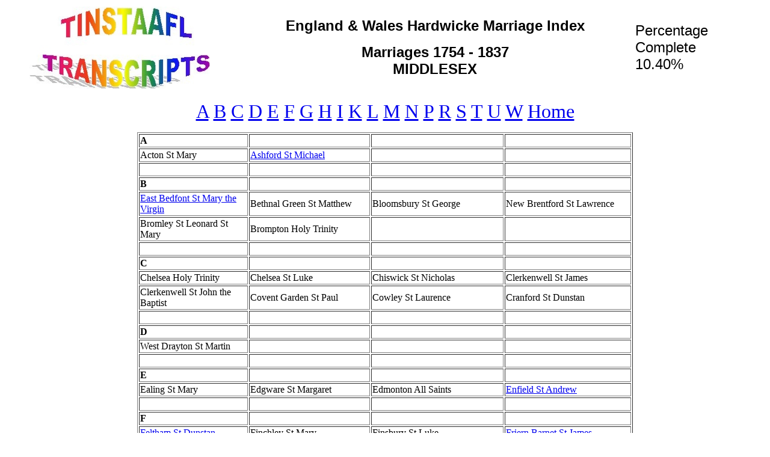

--- FILE ---
content_type: text/html
request_url: http://www.tinstaafl.co.uk/eandwhmi/middlesex/index.htm
body_size: 2405
content:
<html>
  <head>
    <meta http-equiv="content-type" content="text/html; charset=windows-1252">
    <title>England &amp; Wales Hardwicke Marriage Index - Middlesex</title>
  </head>
  <body text="#000000" bgcolor="#FFFFFF">
    <div align="center"><font size="+3"><a name="Top"></a></font>
      <table width="94%" border="0">
        <tbody>
          <tr>
            <td align="LEFT" width="29%" valign="MIDDLE"> <img alt="Tinstaafl Logo"
                src="../tinstaafl.jpg" align="BOTTOM" height="137" width="300" border="0">
            </td>
            <td align="CENTER" width="56%" valign="MIDDLE">
              <p><font face="Helvetica,Arial" size="5"><b> England &amp; Wales
                    Hardwicke Marriage Index</b></font></p>
              <p><font face="Helvetica,Arial" size="5"><b>Marriages 1754 - 1837<br>
                    MIDDLESEX</b></font></p>
            </td>
            <td align="right" width="15%" valign="MIDDLE">
              <div align="left"><font face="Arial, Helvetica, sans-serif" size="5">Percentage
                  Complete 10.40%</font></div>
            </td>
          </tr>
        </tbody>
      </table>
      <p align="center"><font size="+3"><a href="#A">A</a> <a href="#B" #b="">B</a>
          <a href="#C" #c="">C</a> <a href="#D" #d="">D</a> <a href="#E">E</a>
          <a href="#F">F</a> <a href="#G">G</a> <a href="#H">H</a> <a href="#I">I</a>
          <a href="#K">K</a> <a href="#L">L</a> <a href="#M">M</a> <a href="#N">N</a>
          <a href="#P">P</a> <a href="#R">R</a> <a href="#S">S</a> <a href="#T">T</a>
          <a href="#U">U</a> <a href="#W">W</a> <a href="../index.htm">Home</a>
        </font></p>
      <table width="824" border="1">
        <tbody>
          <tr>
            <td width="198"><b>A<a name="A"></a></b></td>
            <td width="199">&nbsp;</td>
            <td width="198">&nbsp;</td>
            <td width="201">&nbsp;</td>
          </tr>
          <tr>
            <td>Acton St Mary</td>
            <td><a href="church%20pages/ashford.html">Ashford St Michael</a></td>
            <td>&nbsp;</td>
            <td>&nbsp;</td>
          </tr>
          <tr>
            <td>&nbsp;</td>
            <td>&nbsp;</td>
            <td>&nbsp;</td>
            <td>&nbsp;</td>
          </tr>
          <tr>
            <td><b>B<a name="B"></a></b></td>
            <td>&nbsp;</td>
            <td>&nbsp;</td>
            <td>&nbsp;</td>
          </tr>
          <tr>
            <td><a href="church%20pages/bedfont_east.html">East Bedfont St Mary
                the Virgin</a></td>
            <td>Bethnal Green St Matthew</td>
            <td>Bloomsbury St George</td>
            <td>New Brentford St Lawrence</td>
          </tr>
          <tr>
            <td>Bromley St Leonard St Mary</td>
            <td>Brompton Holy Trinity</td>
            <td>&nbsp;</td>
            <td>&nbsp;</td>
          </tr>
          <tr>
            <td>&nbsp;</td>
            <td>&nbsp;</td>
            <td>&nbsp;</td>
            <td>&nbsp;</td>
          </tr>
          <tr>
            <td><b>C<a name="C"></a></b></td>
            <td>&nbsp;</td>
            <td>&nbsp;</td>
            <td>&nbsp;</td>
          </tr>
          <tr>
            <td>Chelsea Holy Trinity</td>
            <td>Chelsea St Luke</td>
            <td>Chiswick St Nicholas</td>
            <td>Clerkenwell St James</td>
          </tr>
          <tr>
            <td>Clerkenwell St John the Baptist</td>
            <td>Covent Garden St Paul</td>
            <td>Cowley St Laurence</td>
            <td>Cranford St Dunstan</td>
          </tr>
          <tr>
            <td>&nbsp;</td>
            <td>&nbsp;</td>
            <td>&nbsp;</td>
            <td>&nbsp;</td>
          </tr>
          <tr>
            <td><b>D<a name="D"></a></b></td>
            <td>&nbsp;</td>
            <td>&nbsp;</td>
            <td>&nbsp;</td>
          </tr>
          <tr>
            <td>West Drayton St Martin</td>
            <td>&nbsp;</td>
            <td>&nbsp;</td>
            <td>&nbsp;</td>
          </tr>
          <tr>
            <td>&nbsp;</td>
            <td>&nbsp;</td>
            <td>&nbsp;</td>
            <td>&nbsp;</td>
          </tr>
          <tr>
            <td><b>E<a name="E"></a></b></td>
            <td>&nbsp;</td>
            <td>&nbsp;</td>
            <td>&nbsp;</td>
          </tr>
          <tr>
            <td>Ealing St Mary</td>
            <td>Edgware St Margaret</td>
            <td>Edmonton All Saints</td>
            <td><a href="church%20pages/enfield.htm">Enfield St Andrew</a></td>
          </tr>
          <tr>
            <td>&nbsp;</td>
            <td>&nbsp;</td>
            <td>&nbsp;</td>
            <td>&nbsp;</td>
          </tr>
          <tr>
            <td><b>F<a name="F"></a></b></td>
            <td>&nbsp;</td>
            <td>&nbsp;</td>
            <td>&nbsp;</td>
          </tr>
          <tr>
            <td><a href="church%20pages/feltham.html">Feltham St Dunstan</a></td>
            <td>Finchley St Mary</td>
            <td>Finsbury St Luke</td>
            <td><a href="church%20pages/friern_barnet.html">Friern Barnet St
                James</a></td>
          </tr>
          <tr>
            <td>Fulham All Saints</td>
            <td>&nbsp;</td>
            <td>&nbsp;</td>
            <td>&nbsp;</td>
          </tr>
          <tr>
            <td>&nbsp;</td>
            <td>&nbsp;</td>
            <td>&nbsp;</td>
            <td>&nbsp;</td>
          </tr>
          <tr>
            <td><b>G<a name="G"></a></b></td>
            <td>&nbsp;</td>
            <td>&nbsp;</td>
            <td>&nbsp;</td>
          </tr>
          <tr>
            <td>Greenford Holy Cross</td>
            <td>&nbsp;</td>
            <td>&nbsp;</td>
            <td>&nbsp;</td>
          </tr>
          <tr>
            <td>&nbsp;</td>
            <td>&nbsp;</td>
            <td>&nbsp;</td>
            <td>&nbsp;</td>
          </tr>
          <tr>
            <td><b>H<a name="H"></a></b></td>
            <td>&nbsp;</td>
            <td>&nbsp;</td>
            <td>&nbsp;</td>
          </tr>
          <tr>
            <td>Hackney St Barnabas &amp; St Paul</td>
            <td><a href="church%20pages/hackney_st_john.htm">Hackney St John</a></td>
            <td>Hackney St John of Jerusalem</td>
            <td>Hackney St Thomas</td>
          </tr>
          <tr>
            <td>Hammersmith St Paul</td>
            <td>Hammersmith St Peter</td>
            <td>Hampstead St John</td>
            <td>Hampton St Mary</td>
          </tr>
          <tr>
            <td>Hampton Wick St John the Baptist</td>
            <td>Hanwell St Mary</td>
            <td>Hanworth St George</td>
            <td><a href="church%20pages/harefield.html">Harefield St Mary the
                Virgin</a></td>
          </tr>
          <tr>
            <td>Harlington St Peter &amp; St Paul</td>
            <td><a href="church%20pages/harmondsworth.html">Harmondsworth St
                Mary</a></td>
            <td>Harrow on the Hill St Mary</td>
            <td>Hayes St Mary</td>
          </tr>
          <tr>
            <td>Hendon St Mary</td>
            <td>Heston St Leonard</td>
            <td>Highgate St Michael</td>
            <td><a href="church%20pages/hillingdon.html">Hillingdon St John the
                Baptist</a></td>
          </tr>
          <tr>
            <td>Hornsey St Mary</td>
            <td><br>
            </td>
            <td>&nbsp;</td>
            <td>&nbsp;</td>
          </tr>
          <tr>
            <td>&nbsp;</td>
            <td>&nbsp;</td>
            <td>&nbsp;</td>
            <td>&nbsp;</td>
          </tr>
          <tr>
            <td><b>I<a name="I"></a></b></td>
            <td>&nbsp;</td>
            <td>&nbsp;</td>
            <td>&nbsp;</td>
          </tr>
          <tr>
            <td><a href="church%20pages/ickenham.htm">Ickenham St Giles</a></td>
            <td>Isleworth All Saints</td>
            <td>Islington Holy Trinity</td>
            <td>Islington St John the Evangelist</td>
          </tr>
          <tr>
            <td>Islington St Mary</td>
            <td>Islington St Paul</td>
            <td>&nbsp;</td>
            <td>&nbsp;</td>
          </tr>
          <tr>
            <td>&nbsp;</td>
            <td>&nbsp;</td>
            <td>&nbsp;</td>
            <td>&nbsp;</td>
          </tr>
          <tr>
            <td><b>K<a name="K"></a></b></td>
            <td>&nbsp;</td>
            <td>&nbsp;</td>
            <td>&nbsp;</td>
          </tr>
          <tr>
            <td>Kensington St Mary Abbots</td>
            <td>Kentish Town St John the Baptist</td>
            <td>Kingsbury St Andrew</td>
            <td>&nbsp;</td>
          </tr>
          <tr>
            <td>&nbsp;</td>
            <td>&nbsp;</td>
            <td>&nbsp;</td>
            <td>&nbsp;</td>
          </tr>
          <tr>
            <td><b>L<a name="L"></a></b></td>
            <td>&nbsp;</td>
            <td>&nbsp;</td>
            <td>&nbsp;</td>
          </tr>
          <tr>
            <td>Laleham All Saints</td>
            <td>Limehouse St Anne</td>
            <td>Littleton St Mary Magdalen</td>
            <td>&nbsp;</td>
          </tr>
          <tr>
            <td>&nbsp;</td>
            <td>&nbsp;</td>
            <td>&nbsp;</td>
            <td>&nbsp;</td>
          </tr>
          <tr>
            <td><b>M<a name="M"></a></b></td>
            <td>&nbsp;</td>
            <td>&nbsp;</td>
            <td>&nbsp;</td>
          </tr>
          <tr>
            <td><a href="church%20pages/mimms_sth.htm">South Mimms St Giles</a></td>
            <td>Minories Holy Trinity</td>
            <td><a href="church%20pages/monken_hadley.htm">Monken Hadley St Mary
                the Virgin</a></td>
            <td>&nbsp;</td>
          </tr>
          <tr>
            <td>&nbsp;</td>
            <td>&nbsp;</td>
            <td>&nbsp;</td>
            <td>&nbsp;</td>
          </tr>
          <tr>
            <td><b>N<a name="N"></a></b></td>
            <td>&nbsp;</td>
            <td>&nbsp;</td>
            <td>&nbsp;</td>
          </tr>
          <tr>
            <td>Northolt St Mary</td>
            <td>Norwood St Mary the Virgin</td>
            <td>&nbsp;</td>
            <td>&nbsp;</td>
          </tr>
          <tr>
            <td>&nbsp;</td>
            <td>&nbsp;</td>
            <td>&nbsp;</td>
            <td>&nbsp;</td>
          </tr>
          <tr>
            <td><b>P<a name="P"></a></b></td>
            <td>&nbsp;</td>
            <td>&nbsp;</td>
            <td>&nbsp;</td>
          </tr>
          <tr>
            <td><a href="church%20pages/paddington_st_james.html">Paddington St
                James</a></td>
            <td>Paddington St John the Baptist</td>
            <td>Perivale St Mary the Virgin &amp; St Nicholas</td>
            <td><a href="church%20pages/pinner.html">Pinner St John the Baptist</a></td>
          </tr>
          <tr>
            <td>Poplar All Saints</td>
            <td>&nbsp;</td>
            <td>&nbsp;</td>
            <td>&nbsp;</td>
          </tr>
          <tr>
            <td>&nbsp;</td>
            <td>&nbsp;</td>
            <td>&nbsp;</td>
            <td>&nbsp;</td>
          </tr>
          <tr>
            <td><b>R<a name="R"></a></b></td>
            <td>&nbsp;</td>
            <td>&nbsp;</td>
            <td>&nbsp;</td>
          </tr>
          <tr>
            <td>Ruislip St Martin</td>
            <td>&nbsp;</td>
            <td>&nbsp;</td>
            <td>&nbsp;</td>
          </tr>
          <tr>
            <td>&nbsp;</td>
            <td>&nbsp;</td>
            <td>&nbsp;</td>
            <td>&nbsp;</td>
          </tr>
          <tr>
            <td><b>S<a name="S"></a></b></td>
            <td>&nbsp;</td>
            <td>&nbsp;</td>
            <td>&nbsp;</td>
          </tr>
          <tr>
            <td>Shadwell St Paul</td>
            <td>Shepperton St Nicholas</td>
            <td>Shoreditch St John the Baptist, Hoxton</td>
            <td>Shoreditch St Leonard</td>
          </tr>
          <tr>
            <td>Shoreditch St Mary Haggerstone</td>
            <td>Spitalfields Christchurch</td>
            <td>St George in the East St George</td>
            <td><a href="church%20pages/st_george_the_martyr.html">St George the
                Martyr St George</a></td>
          </tr>
          <tr>
            <td>St Giles in the Fields St Giles</td>
            <td>St Luke Old Street St Luke</td>
            <td><a href="church%20pages/st_marylebone_all_souls.html">St
                Marylebone All Souls</a></td>
            <td><a href="church%20pages/st_marylebone_christ_church.html">St
                Marylebone Christ Church</a></td>
          </tr>
          <tr>
            <td><a href="church%20pages/st_marylebone_holy_trinity.htm">St
                Marylebone Holy Trinity</a></td>
            <td>St Marylebone St Mary Bryanston Sq</td>
            <td>St Marylebone</td>
            <td>St Pancras</td>
          </tr>
          <tr>
            <td><a href="church%20pages/staines.html">Staines St Mary</a></td>
            <td>Great Stanmore St John the Evangelist</td>
            <td>Little Stanmore St Lawrence</td>
            <td>Stanwell St Mary the Virgin</td>
          </tr>
          <tr>
            <td>Stepney St Dunstan</td>
            <td>Stoke Newington St Mary</td>
            <td>Stratford Le Bow St Mary</td>
            <td>Sunbury St Mary</td>
          </tr>
          <tr>
            <td>&nbsp;</td>
            <td>&nbsp;</td>
            <td>&nbsp;</td>
            <td>&nbsp;</td>
          </tr>
          <tr>
            <td><b>T<a name="T"></a></b></td>
            <td>&nbsp;</td>
            <td>&nbsp;</td>
            <td>&nbsp;</td>
          </tr>
          <tr>
            <td>Teddington St Mary</td>
            <td><a href="church%20pages/tottenham.html">Tottenham All Hallows</a></td>
            <td>Twickenham St Mary</td>
            <td>Twyford Blessed Virgin Mary</td>
          </tr>
          <tr>
            <td>&nbsp;</td>
            <td>&nbsp;</td>
            <td>&nbsp;</td>
            <td>&nbsp;</td>
          </tr>
          <tr>
            <td><b>U<a name="U"></a></b></td>
            <td>&nbsp;</td>
            <td>&nbsp;</td>
            <td>&nbsp;</td>
          </tr>
          <tr>
            <td>Uxbridge St Margaret</td>
            <td>&nbsp;</td>
            <td>&nbsp;</td>
            <td>&nbsp;</td>
          </tr>
          <tr>
            <td>&nbsp;</td>
            <td>&nbsp;</td>
            <td>&nbsp;</td>
            <td>&nbsp;</td>
          </tr>
          <tr>
            <td><b>W<a name="W"></a></b></td>
            <td>&nbsp;</td>
            <td>&nbsp;</td>
            <td>&nbsp;</td>
          </tr>
          <tr>
            <td>Wapping St John</td>
            <td>Westminster St Anne Soho</td>
            <td>Westminster St Clement Danes</td>
            <td>Westminster St George Hanover Square</td>
          </tr>
          <tr>
            <td>Westminster St James Piccadilly</td>
            <td>Westminster St John the Evangelist</td>
            <td><a href="church%20pages/westminster_st_margaret.html">Westminster
                St Margaret</a></td>
            <td>Westminster St Martin in the Fields</td>
          </tr>
          <tr>
            <td><a href="church%20pages/westminster_st_mary.html">Westminster St
                Mary le Strand</a></td>
            <td>Whitechapel St Mary Matfellon</td>
            <td>Willesden St Mary</td>
            <td>&nbsp;</td>
          </tr>
        </tbody>
      </table>
      <p align="left">&nbsp;</p>
    </div>
  </body>
</html>
